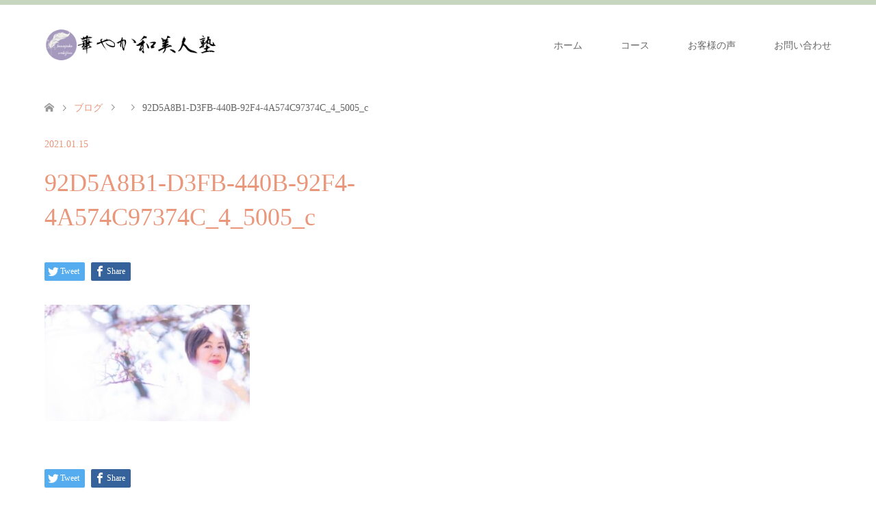

--- FILE ---
content_type: text/html; charset=UTF-8
request_url: https://hanawabi.com/92d5a8b1-d3fb-440b-92f4-4a574c97374c_4_5005_c/
body_size: 6927
content:
<!DOCTYPE html>
<html dir="ltr" lang="ja" prefix="og: https://ogp.me/ns#">
<head>
<meta charset="UTF-8">
<!--[if IE]><meta http-equiv="X-UA-Compatible" content="IE=edge"><![endif]-->
<meta name="viewport" content="width=device-width">

<meta name="description" content="...">
<link rel="pingback" href="https://hanawabi.com/xmlrpc.php">

		<!-- All in One SEO 4.9.0 - aioseo.com -->
		<title>92D5A8B1-D3FB-440B-92F4-4A574C97374C_4_5005_c | 華やか和美人塾</title>
	<meta name="robots" content="max-image-preview:large" />
	<meta name="author" content="yukiasuka"/>
	<link rel="canonical" href="https://hanawabi.com/92d5a8b1-d3fb-440b-92f4-4a574c97374c_4_5005_c/" />
	<meta name="generator" content="All in One SEO (AIOSEO) 4.9.0" />
		<meta property="og:locale" content="ja_JP" />
		<meta property="og:site_name" content="華やか和美人塾 | ５０歳からはあなたが主役！最高に輝くセカンドライフのつくり方" />
		<meta property="og:type" content="article" />
		<meta property="og:title" content="92D5A8B1-D3FB-440B-92F4-4A574C97374C_4_5005_c | 華やか和美人塾" />
		<meta property="og:url" content="https://hanawabi.com/92d5a8b1-d3fb-440b-92f4-4a574c97374c_4_5005_c/" />
		<meta property="article:published_time" content="2021-01-15T04:18:38+00:00" />
		<meta property="article:modified_time" content="2021-01-15T04:18:38+00:00" />
		<meta property="article:publisher" content="https://www.facebook.com/sigusaasuka/" />
		<meta name="twitter:card" content="summary" />
		<meta name="twitter:site" content="@okya27q" />
		<meta name="twitter:title" content="92D5A8B1-D3FB-440B-92F4-4A574C97374C_4_5005_c | 華やか和美人塾" />
		<meta name="twitter:creator" content="@okya27q" />
		<script type="application/ld+json" class="aioseo-schema">
			{"@context":"https:\/\/schema.org","@graph":[{"@type":"BreadcrumbList","@id":"https:\/\/hanawabi.com\/92d5a8b1-d3fb-440b-92f4-4a574c97374c_4_5005_c\/#breadcrumblist","itemListElement":[{"@type":"ListItem","@id":"https:\/\/hanawabi.com#listItem","position":1,"name":"\u30db\u30fc\u30e0","item":"https:\/\/hanawabi.com","nextItem":{"@type":"ListItem","@id":"https:\/\/hanawabi.com\/92d5a8b1-d3fb-440b-92f4-4a574c97374c_4_5005_c\/#listItem","name":"92D5A8B1-D3FB-440B-92F4-4A574C97374C_4_5005_c"}},{"@type":"ListItem","@id":"https:\/\/hanawabi.com\/92d5a8b1-d3fb-440b-92f4-4a574c97374c_4_5005_c\/#listItem","position":2,"name":"92D5A8B1-D3FB-440B-92F4-4A574C97374C_4_5005_c","previousItem":{"@type":"ListItem","@id":"https:\/\/hanawabi.com#listItem","name":"\u30db\u30fc\u30e0"}}]},{"@type":"ItemPage","@id":"https:\/\/hanawabi.com\/92d5a8b1-d3fb-440b-92f4-4a574c97374c_4_5005_c\/#itempage","url":"https:\/\/hanawabi.com\/92d5a8b1-d3fb-440b-92f4-4a574c97374c_4_5005_c\/","name":"92D5A8B1-D3FB-440B-92F4-4A574C97374C_4_5005_c | \u83ef\u3084\u304b\u548c\u7f8e\u4eba\u587e","inLanguage":"ja","isPartOf":{"@id":"https:\/\/hanawabi.com\/#website"},"breadcrumb":{"@id":"https:\/\/hanawabi.com\/92d5a8b1-d3fb-440b-92f4-4a574c97374c_4_5005_c\/#breadcrumblist"},"author":{"@id":"https:\/\/hanawabi.com\/author\/yukiasuka\/#author"},"creator":{"@id":"https:\/\/hanawabi.com\/author\/yukiasuka\/#author"},"datePublished":"2021-01-15T13:18:38+09:00","dateModified":"2021-01-15T13:18:38+09:00"},{"@type":"Person","@id":"https:\/\/hanawabi.com\/#person","name":"yukiasuka","image":{"@type":"ImageObject","@id":"https:\/\/hanawabi.com\/92d5a8b1-d3fb-440b-92f4-4a574c97374c_4_5005_c\/#personImage","url":"https:\/\/secure.gravatar.com\/avatar\/100c3283595dbcce71322adfd2e90ca9?s=96&d=mm&r=g","width":96,"height":96,"caption":"yukiasuka"}},{"@type":"Person","@id":"https:\/\/hanawabi.com\/author\/yukiasuka\/#author","url":"https:\/\/hanawabi.com\/author\/yukiasuka\/","name":"yukiasuka","image":{"@type":"ImageObject","@id":"https:\/\/hanawabi.com\/92d5a8b1-d3fb-440b-92f4-4a574c97374c_4_5005_c\/#authorImage","url":"https:\/\/secure.gravatar.com\/avatar\/100c3283595dbcce71322adfd2e90ca9?s=96&d=mm&r=g","width":96,"height":96,"caption":"yukiasuka"}},{"@type":"WebSite","@id":"https:\/\/hanawabi.com\/#website","url":"https:\/\/hanawabi.com\/","name":"\u83ef\u3084\u304b\u548c\u7f8e\u4eba\u587e","description":"\uff15\uff10\u6b73\u304b\u3089\u306f\u3042\u306a\u305f\u304c\u4e3b\u5f79\uff01\u6700\u9ad8\u306b\u8f1d\u304f\u30bb\u30ab\u30f3\u30c9\u30e9\u30a4\u30d5\u306e\u3064\u304f\u308a\u65b9","inLanguage":"ja","publisher":{"@id":"https:\/\/hanawabi.com\/#person"}}]}
		</script>
		<!-- All in One SEO -->

<link rel='dns-prefetch' href='//webfonts.xserver.jp' />
<link rel='dns-prefetch' href='//www.googletagmanager.com' />
<link rel='dns-prefetch' href='//s.w.org' />
<link rel="alternate" type="application/rss+xml" title="華やか和美人塾 &raquo; フィード" href="https://hanawabi.com/feed/" />
<link rel="alternate" type="application/rss+xml" title="華やか和美人塾 &raquo; コメントフィード" href="https://hanawabi.com/comments/feed/" />
<link rel="alternate" type="application/rss+xml" title="華やか和美人塾 &raquo; 92D5A8B1-D3FB-440B-92F4-4A574C97374C_4_5005_c のコメントのフィード" href="https://hanawabi.com/feed/?attachment_id=465" />
<link rel='stylesheet' id='style-css'  href='https://hanawabi.com/wp-content/themes/skin_tcd046/style.css?ver=1.3' type='text/css' media='all' />
<link rel='stylesheet' id='wp-block-library-css'  href='https://hanawabi.com/wp-includes/css/dist/block-library/style.min.css?ver=5.8.12' type='text/css' media='all' />
<link rel='stylesheet' id='aioseo/css/src/vue/standalone/blocks/table-of-contents/global.scss-css'  href='https://hanawabi.com/wp-content/plugins/all-in-one-seo-pack/dist/Lite/assets/css/table-of-contents/global.e90f6d47.css?ver=4.9.0' type='text/css' media='all' />
<link rel='stylesheet' id='contact-form-7-css'  href='https://hanawabi.com/wp-content/plugins/contact-form-7/includes/css/styles.css?ver=5.5.6.1' type='text/css' media='all' />
<script type='text/javascript' src='https://hanawabi.com/wp-includes/js/jquery/jquery.min.js?ver=3.6.0' id='jquery-core-js'></script>
<script type='text/javascript' src='https://hanawabi.com/wp-includes/js/jquery/jquery-migrate.min.js?ver=3.3.2' id='jquery-migrate-js'></script>
<script type='text/javascript' src='//webfonts.xserver.jp/js/xserverv3.js?fadein=0&#038;ver=2.0.8' id='typesquare_std-js'></script>

<!-- Site Kit によって追加された Google タグ（gtag.js）スニペット -->

<!-- Google アナリティクス スニペット (Site Kit が追加) -->
<script type='text/javascript' src='https://www.googletagmanager.com/gtag/js?id=GT-TB65Q5H3' id='google_gtagjs-js' async></script>
<script type='text/javascript' id='google_gtagjs-js-after'>
window.dataLayer = window.dataLayer || [];function gtag(){dataLayer.push(arguments);}
gtag("set","linker",{"domains":["hanawabi.com"]});
gtag("js", new Date());
gtag("set", "developer_id.dZTNiMT", true);
gtag("config", "GT-TB65Q5H3");
 window._googlesitekit = window._googlesitekit || {}; window._googlesitekit.throttledEvents = []; window._googlesitekit.gtagEvent = (name, data) => { var key = JSON.stringify( { name, data } ); if ( !! window._googlesitekit.throttledEvents[ key ] ) { return; } window._googlesitekit.throttledEvents[ key ] = true; setTimeout( () => { delete window._googlesitekit.throttledEvents[ key ]; }, 5 ); gtag( "event", name, { ...data, event_source: "site-kit" } ); }; 
</script>

<!-- Site Kit によって追加された終了 Google タグ（gtag.js）スニペット -->
<link rel="https://api.w.org/" href="https://hanawabi.com/wp-json/" /><link rel="alternate" type="application/json" href="https://hanawabi.com/wp-json/wp/v2/media/465" /><link rel='shortlink' href='https://hanawabi.com/?p=465' />
<link rel="alternate" type="application/json+oembed" href="https://hanawabi.com/wp-json/oembed/1.0/embed?url=https%3A%2F%2Fhanawabi.com%2F92d5a8b1-d3fb-440b-92f4-4a574c97374c_4_5005_c%2F" />
<link rel="alternate" type="text/xml+oembed" href="https://hanawabi.com/wp-json/oembed/1.0/embed?url=https%3A%2F%2Fhanawabi.com%2F92d5a8b1-d3fb-440b-92f4-4a574c97374c_4_5005_c%2F&#038;format=xml" />
<meta name="generator" content="Site Kit by Google 1.156.0" />
<link rel="stylesheet" href="https://hanawabi.com/wp-content/themes/skin_tcd046/css/design-plus.css?ver=1.3">
<link rel="stylesheet" href="https://hanawabi.com/wp-content/themes/skin_tcd046/css/sns-botton.css?ver=1.3">
<link rel="stylesheet" href="https://hanawabi.com/wp-content/themes/skin_tcd046/css/responsive.css?ver=1.3">
<link rel="stylesheet" href="https://hanawabi.com/wp-content/themes/skin_tcd046/css/footer-bar.css?ver=1.3">

<script src="https://hanawabi.com/wp-content/themes/skin_tcd046/js/jquery.easing.1.3.js?ver=1.3"></script>
<script src="https://hanawabi.com/wp-content/themes/skin_tcd046/js/jscript.js?ver=1.3"></script>
<script src="https://hanawabi.com/wp-content/themes/skin_tcd046/js/comment.js?ver=1.3"></script>

<style type="text/css">
body, input, textarea { font-family: "Times New Roman" , "游明朝" , "Yu Mincho" , "游明朝体" , "YuMincho" , "ヒラギノ明朝 Pro W3" , "Hiragino Mincho Pro" , "HiraMinProN-W3" , "HGS明朝E" , "ＭＳ Ｐ明朝" , "MS PMincho" , serif; }
.rich_font { font-weight:500; font-family: "Times New Roman" , "游明朝" , "Yu Mincho" , "游明朝体" , "YuMincho" , "ヒラギノ明朝 Pro W3" , "Hiragino Mincho Pro" , "HiraMinProN-W3" , "HGS明朝E" , "ＭＳ Ｐ明朝" , "MS PMincho" , serif; }

#header .logo { font-size:24px; }
.fix_top.header_fix #header .logo { font-size:20px; }
#footer_logo .logo { font-size:24px; }
#post_title { font-size:36px; }
body, .post_content { font-size:14px; }

@media screen and (max-width:991px) {
  #header .logo { font-size:18px; }
  .mobile_fix_top.header_fix #header .logo { font-size:18px; }
  #post_title { font-size:20px; }
  body, .post_content { font-size:14px; }
}




.image {
overflow: hidden;
-webkit-transition: 0.35s;
-moz-transition: 0.35s;
-ms-transition: 0.35s;
transition: 0.35s;
}
.image img {
-webkit-transform: scale(1);
-webkit-transition-property: opacity, scale, -webkit-transform;
-webkit-transition: 0.35s;
-moz-transform: scale(1);
-moz-transition-property: opacity, scale, -moz-transform;
-moz-transition: 0.35s;
-ms-transform: scale(1);
-ms-transition-property: opacity, scale, -ms-transform;
-ms-transition: 0.35s;
-o-transform: scale(1);
-o-transition-property: opacity, scale, -o-transform;
-o-transition: 0.35s;
transform: scale(1);
transition-property: opacity, scale, -webkit-transform;
transition: 0.35s;
-webkit-backface-visibility:hidden; backface-visibility:hidden;
}
.image:hover img, a:hover .image img {
 -webkit-transform: scale(1.2); -moz-transform: scale(1.2); -ms-transform: scale(1.2); -o-transform: scale(1.2); transform: scale(1.2);
}

.headline_bg_l, .headline_bg, ul.meta .category span, .page_navi a:hover, .page_navi span.current, .page_navi p.back a:hover,
#post_pagination p, #post_pagination a:hover, #previous_next_post2 a:hover, .single-news #post_meta_top .date, .single-campaign #post_meta_top .date, ol#voice_list .info .voice_button a:hover, .voice_user .voice_name, .voice_course .course_button a, .side_headline, #footer_top,
#comment_header ul li a:hover, #comment_header ul li.comment_switch_active a, #comment_header #comment_closed p, #submit_comment
{ background-color:#9B8EB6; }

.page_navi a:hover, .page_navi span.current, #post_pagination p, #comment_header ul li.comment_switch_active a, #comment_header #comment_closed p, #guest_info input:focus, #comment_textarea textarea:focus
{ border-color:#9B8EB6; }

#comment_header ul li.comment_switch_active a:after, #comment_header #comment_closed p:after
{ border-color:#9B8EB6 transparent transparent transparent; }

a:hover, #global_menu > ul > li > a:hover, #bread_crumb li a, #bread_crumb li.home a:hover:before, ul.meta .date, .footer_headline, .footer_widget a:hover,
#post_title, #previous_next_post a:hover, #previous_next_post a:hover:before, #previous_next_post a:hover:after,
#recent_news .info .date, .course_category .course_category_headline, .course_category .info .headline, ol#voice_list .info .voice_name, dl.interview dt, .voice_course .course_button a:hover, ol#staff_list .info .staff_name, .staff_info .staff_detail .staff_name, .staff_info .staff_detail .staff_social_link li a:hover:before,
.styled_post_list1 .date, .collapse_category_list li a:hover, .tcdw_course_list_widget .course_list li .image, .side_widget.tcdw_banner_list_widget .side_headline, ul.banner_list li .image,
#index_content1 .caption .headline, #index_course li .image, #index_news .date, #index_voice li .info .voice_name, #index_blog .headline, .table.pb_pricemenu td.menu, .side_widget .campaign_list .date, .side_widget .news_list .date, .side_widget .staff_list .staff_name, .side_widget .voice_list .voice_name
{ color:#E9967A; }

#footer_bottom, a.index_blog_button:hover, .widget_search #search-btn input:hover, .widget_search #searchsubmit:hover, .widget.google_search #searchsubmit:hover, #submit_comment:hover, #header_slider .slick-dots li button:hover, #header_slider .slick-dots li.slick-active button
{ background-color:#E9967A; }

.post_content a { color:#000000; }

#archive_wrapper, #related_post ol { background-color:rgba(155,142,182,0.15); }
#index_course li.noimage .image, .course_category .noimage .imagebox, .tcdw_course_list_widget .course_list li.noimage .image { background:rgba(155,142,182,0.3); }

#index_blog, #footer_widget, .course_categories li a.active, .course_categories li a:hover, .styled_post_list1_tabs li { background-color:rgba(186,205,176,0.15); }
#index_topics { background:rgba(186,205,176,0.8); }
#header { border-top-color:rgba(186,205,176,0.8); }

@media screen and (min-width:992px) {
  .fix_top.header_fix #header { background-color:rgba(186,205,176,0.8); }
  #global_menu ul ul a { background-color:#9B8EB6; }
  #global_menu ul ul a:hover { background-color:#E9967A; }
}
@media screen and (max-width:991px) {
  a.menu_button.active { background:rgba(186,205,176,0.8); };
  .mobile_fix_top.header_fix #header { background-color:rgba(186,205,176,0.8); }
  #global_menu { background-color:#9B8EB6; }
  #global_menu a:hover { background-color:#E9967A; }
}
@media screen and (max-width:991px) {
  .mobile_fix_top.header_fix #header { background-color:rgba(186,205,176,0.8); }
}


</style>

<style type="text/css"></style><link rel="icon" href="https://hanawabi.com/wp-content/uploads/2025/04/cropped-IMG_4222-32x32.png" sizes="32x32" />
<link rel="icon" href="https://hanawabi.com/wp-content/uploads/2025/04/cropped-IMG_4222-192x192.png" sizes="192x192" />
<link rel="apple-touch-icon" href="https://hanawabi.com/wp-content/uploads/2025/04/cropped-IMG_4222-180x180.png" />
<meta name="msapplication-TileImage" content="https://hanawabi.com/wp-content/uploads/2025/04/cropped-IMG_4222-270x270.png" />
</head>
<body id="body" class="attachment attachment-template-default single single-attachment postid-465 attachmentid-465 attachment-jpeg">


 <div id="header" class="clearfix">
  <div class="header_inner">
   <div id="header_logo">
    <div id="logo_image">
 <h1 class="logo">
  <a href="https://hanawabi.com/" title="華やか和美人塾" data-label="華やか和美人塾"><img class="h_logo" src="https://hanawabi.com/wp-content/uploads/2025/05/1.png?1764174064" alt="華やか和美人塾" title="華やか和美人塾" /></a>
 </h1>
</div>
<div id="logo_image_fixed">
 <p class="logo"><a href="https://hanawabi.com/" title="華やか和美人塾"><img class="s_logo" src="https://hanawabi.com/wp-content/uploads/2025/05/1.png?1764174064" alt="華やか和美人塾" title="華やか和美人塾" /></a></p>
</div>
   </div>

      <a href="#" class="menu_button"><span>menu</span></a>
   <div id="global_menu">
    <ul id="menu-%e5%90%8d%e7%a7%b0%e3%81%aa%e3%81%97" class="menu"><li id="menu-item-814" class="menu-item menu-item-type-custom menu-item-object-custom menu-item-home menu-item-814"><a href="https://hanawabi.com">ホーム</a></li>
<li id="menu-item-815" class="menu-item menu-item-type-post_type_archive menu-item-object-course menu-item-815"><a href="https://hanawabi.com/course/">コース</a></li>
<li id="menu-item-816" class="menu-item menu-item-type-post_type_archive menu-item-object-voice menu-item-has-children menu-item-816"><a href="https://hanawabi.com/voice/">お客様の声</a>
<ul class="sub-menu">
	<li id="menu-item-857" class="menu-item menu-item-type-custom menu-item-object-custom menu-item-857"><a href="https://hanawabi.com/question/">よくあるご質問と実績</a></li>
</ul>
</li>
<li id="menu-item-899" class="menu-item menu-item-type-custom menu-item-object-custom menu-item-899"><a href="https://lin.ee/tp3aiWp">お問い合わせ</a></li>
</ul>   </div>
     </div>
 </div><!-- END #header -->

 <div id="main_contents" class="clearfix">


<div id="bread_crumb">

<ul class="clearfix">
 <li itemscope="itemscope" itemtype="http://data-vocabulary.org/Breadcrumb" class="home"><a itemprop="url" href="https://hanawabi.com/"><span itemprop="title">ホーム</span></a></li>

 <li itemscope="itemscope" itemtype="http://data-vocabulary.org/Breadcrumb"><a itemprop="url" href="https://hanawabi.com/92d5a8b1-d3fb-440b-92f4-4a574c97374c_4_5005_c/">ブログ</a></li>
 <li itemscope="itemscope" itemtype="http://data-vocabulary.org/Breadcrumb">
   </li>
 <li class="last">92D5A8B1-D3FB-440B-92F4-4A574C97374C_4_5005_c</li>

</ul>
</div>

<div id="main_col" class="clearfix">

<div id="left_col">

 
 <div id="article">

  <ul id="post_meta_top" class="meta clearfix">
      <li class="date"><time class="entry-date updated" datetime="2021-01-15T13:18:38+09:00">2021.01.15</time></li>  </ul>

  <h2 id="post_title" class="rich_font">92D5A8B1-D3FB-440B-92F4-4A574C97374C_4_5005_c</h2>

    <div class="single_share clearfix" id="single_share_top">
   <div class="share-type1 share-top">
 
	<div class="sns mt10">
		<ul class="type1 clearfix">
			<li class="twitter">
				<a href="http://twitter.com/share?text=92D5A8B1-D3FB-440B-92F4-4A574C97374C_4_5005_c&url=https%3A%2F%2Fhanawabi.com%2F92d5a8b1-d3fb-440b-92f4-4a574c97374c_4_5005_c%2F&via=okya27q&tw_p=tweetbutton&related=okya27q" onclick="javascript:window.open(this.href, '', 'menubar=no,toolbar=no,resizable=yes,scrollbars=yes,height=400,width=600');return false;"><i class="icon-twitter"></i><span class="ttl">Tweet</span><span class="share-count"></span></a>
			</li>
			<li class="facebook">
				<a href="//www.facebook.com/sharer/sharer.php?u=https://hanawabi.com/92d5a8b1-d3fb-440b-92f4-4a574c97374c_4_5005_c/&amp;t=92D5A8B1-D3FB-440B-92F4-4A574C97374C_4_5005_c" class="facebook-btn-icon-link" target="blank" rel="nofollow"><i class="icon-facebook"></i><span class="ttl">Share</span><span class="share-count"></span></a>
			</li>
		</ul>
	</div>
</div>
  </div>
  
  
    
  <div class="post_content clearfix">
   <p class="attachment"><a href='https://hanawabi.com/wp-content/uploads/2021/01/92D5A8B1-D3FB-440B-92F4-4A574C97374C_4_5005_c.jpeg'><img width="300" height="170" src="https://hanawabi.com/wp-content/uploads/2021/01/92D5A8B1-D3FB-440B-92F4-4A574C97374C_4_5005_c-300x170.jpeg" class="attachment-medium size-medium" alt="" loading="lazy" srcset="https://hanawabi.com/wp-content/uploads/2021/01/92D5A8B1-D3FB-440B-92F4-4A574C97374C_4_5005_c-300x170.jpeg 300w, https://hanawabi.com/wp-content/uploads/2021/01/92D5A8B1-D3FB-440B-92F4-4A574C97374C_4_5005_c.jpeg 370w" sizes="(max-width: 300px) 100vw, 300px" /></a></p>
     </div>

    <div class="single_share clearfix" id="single_share_bottom">
   <div class="share-type1 share-btm">
 
	<div class="sns mt10 mb45">
		<ul class="type1 clearfix">
			<li class="twitter">
				<a href="http://twitter.com/share?text=92D5A8B1-D3FB-440B-92F4-4A574C97374C_4_5005_c&url=https%3A%2F%2Fhanawabi.com%2F92d5a8b1-d3fb-440b-92f4-4a574c97374c_4_5005_c%2F&via=okya27q&tw_p=tweetbutton&related=okya27q" onclick="javascript:window.open(this.href, '', 'menubar=no,toolbar=no,resizable=yes,scrollbars=yes,height=400,width=600');return false;"><i class="icon-twitter"></i><span class="ttl">Tweet</span><span class="share-count"></span></a>
			</li>
			<li class="facebook">
				<a href="//www.facebook.com/sharer/sharer.php?u=https://hanawabi.com/92d5a8b1-d3fb-440b-92f4-4a574c97374c_4_5005_c/&amp;t=92D5A8B1-D3FB-440B-92F4-4A574C97374C_4_5005_c" class="facebook-btn-icon-link" target="blank" rel="nofollow"><i class="icon-facebook"></i><span class="ttl">Share</span><span class="share-count"></span></a>
			</li>
		</ul>
	</div>
</div>
  </div>
  
    <ul id="post_meta_bottom" class="clearfix">
      <li class="post_category"></li>        </ul>
  
    <div id="previous_next_post" class="clearfix">
     </div>
  
 </div><!-- END #article -->

  
 
  
 

</div><!-- END #left_col -->


 

</div><!-- END #main_col -->


 </div><!-- END #main_contents -->

  
 <div id="footer_widget">
  <div class="footer_inner">
   
		<div class="widget footer_widget widget_recent_entries" id="recent-posts-3">

		<h3 class="footer_headline">最近の投稿</h3>
		<ul>
											<li>
					<a href="https://hanawabi.com/%e3%82%bb%e3%82%ab%e3%83%b3%e3%83%89%e3%83%a9%e3%82%a4%e3%83%95/5%e6%9c%88%e3%80%81%e3%81%bf%e3%82%93%e3%81%aa%e3%81%8c%e8%aa%ad%e3%82%93%e3%81%a7%e3%81%8f%e3%82%8c%e3%81%9f%e8%a8%98%e4%ba%8b%e3%80%81%e3%81%a1%e3%82%87%e3%81%a3%e3%81%a8%e6%8c%af%e3%82%8a%e8%bf%94/">5月、みんなが読んでくれた記事、ちょっと振り返ってみました</a>
									</li>
											<li>
					<a href="https://hanawabi.com/%e3%82%bb%e3%82%ab%e3%83%b3%e3%83%89%e3%83%a9%e3%82%a4%e3%83%95/profile/">自己紹介をさせてください</a>
									</li>
					</ul>

		</div>
<div class="widget footer_widget widget_text" id="text-55">
			<div class="textwidget"><p><a href="https://www.facebook.com/sigusaasuka/"><img loading="lazy" class="alignnone size-full wp-image-485" src="https://hanawabi.com/wp-content/uploads/2021/01/Fecebook-2.png" alt="" width="200" height="50" /></a><a href="https://www.instagram.com/asuka_yuuki/"><img loading="lazy" class="alignnone size-full wp-image-486" src="https://hanawabi.com/wp-content/uploads/2021/01/Instagram-1-2.png" alt="" width="200" height="50" /></a></p>
</div>
		</div>
  </div>
 </div>

  
 <div id="footer_top">
  <div class="footer_inner">

   <!-- footer logo -->
   <div id="footer_logo">
    <div class="logo_area">
 <p class="logo"><a href="https://hanawabi.com/" title="華やか和美人塾"><img class="f_logo" src="https://hanawabi.com/wp-content/uploads/2021/01/92D5A8B1-D3FB-440B-92F4-4A574C97374C_4_5005_c.jpeg?1764174064" alt="華やか和美人塾" title="華やか和美人塾" /></a></p>
</div>
   </div>

      <p id="footer_address">
    <span class="mr10">華やか和美人塾</span>           </p>
   
      <!-- social button -->
   <ul class="clearfix" id="footer_social_link">
        <li class="twitter"><a href="https://twitter.com/okya27q" target="_blank">Twitter</a></li>
            <li class="facebook"><a href="https://www.facebook.com/profile.php?id=100035734429314" target="_blank">Facebook</a></li>
            <li class="insta"><a href="http://Instagram.com/asuka_yuuki" target="_blank">Instagram</a></li>
            <li class="rss"><a href="https://hanawabi.com/feed/" target="_blank">RSS</a></li>
       </ul>
   
  </div><!-- END #footer_top_inner -->
 </div><!-- END #footer_top -->

 <div id="footer_bottom">
  <div class="footer_inner">

   <p id="copyright"><span>Copyright </span>&copy; <a href="https://hanawabi.com/">華やか和美人塾</a>. All Rights Reserved.</p>

   <div id="return_top">
    <a href="#body"><span>PAGE TOP</span></a>
   </div><!-- END #return_top -->

  </div><!-- END #footer_bottom_inner -->
 </div><!-- END #footer_bottom -->



<script>


jQuery(document).ready(function($){



});
</script>



<script type='text/javascript' src='https://hanawabi.com/wp-includes/js/comment-reply.min.js?ver=5.8.12' id='comment-reply-js'></script>
<script type="module"  src='https://hanawabi.com/wp-content/plugins/all-in-one-seo-pack/dist/Lite/assets/table-of-contents.95d0dfce.js?ver=4.9.0' id='aioseo/js/src/vue/standalone/blocks/table-of-contents/frontend.js-js'></script>
<script type='text/javascript' src='https://hanawabi.com/wp-includes/js/dist/vendor/regenerator-runtime.min.js?ver=0.13.7' id='regenerator-runtime-js'></script>
<script type='text/javascript' src='https://hanawabi.com/wp-includes/js/dist/vendor/wp-polyfill.min.js?ver=3.15.0' id='wp-polyfill-js'></script>
<script type='text/javascript' id='contact-form-7-js-extra'>
/* <![CDATA[ */
var wpcf7 = {"api":{"root":"https:\/\/hanawabi.com\/wp-json\/","namespace":"contact-form-7\/v1"}};
/* ]]> */
</script>
<script type='text/javascript' src='https://hanawabi.com/wp-content/plugins/contact-form-7/includes/js/index.js?ver=5.5.6.1' id='contact-form-7-js'></script>
<script type='text/javascript' src='https://hanawabi.com/wp-content/plugins/google-site-kit/dist/assets/js/googlesitekit-events-provider-contact-form-7-84e9a1056bc4922b7cbd.js' id='googlesitekit-events-provider-contact-form-7-js' defer></script>
<script type='text/javascript' src='https://hanawabi.com/wp-content/plugins/google-site-kit/dist/assets/js/googlesitekit-events-provider-optin-monster-820bf8319bf22417c912.js' id='googlesitekit-events-provider-optin-monster-js' defer></script>
<script type='text/javascript' src='https://hanawabi.com/wp-includes/js/wp-embed.min.js?ver=5.8.12' id='wp-embed-js'></script>
</body>
</html>
